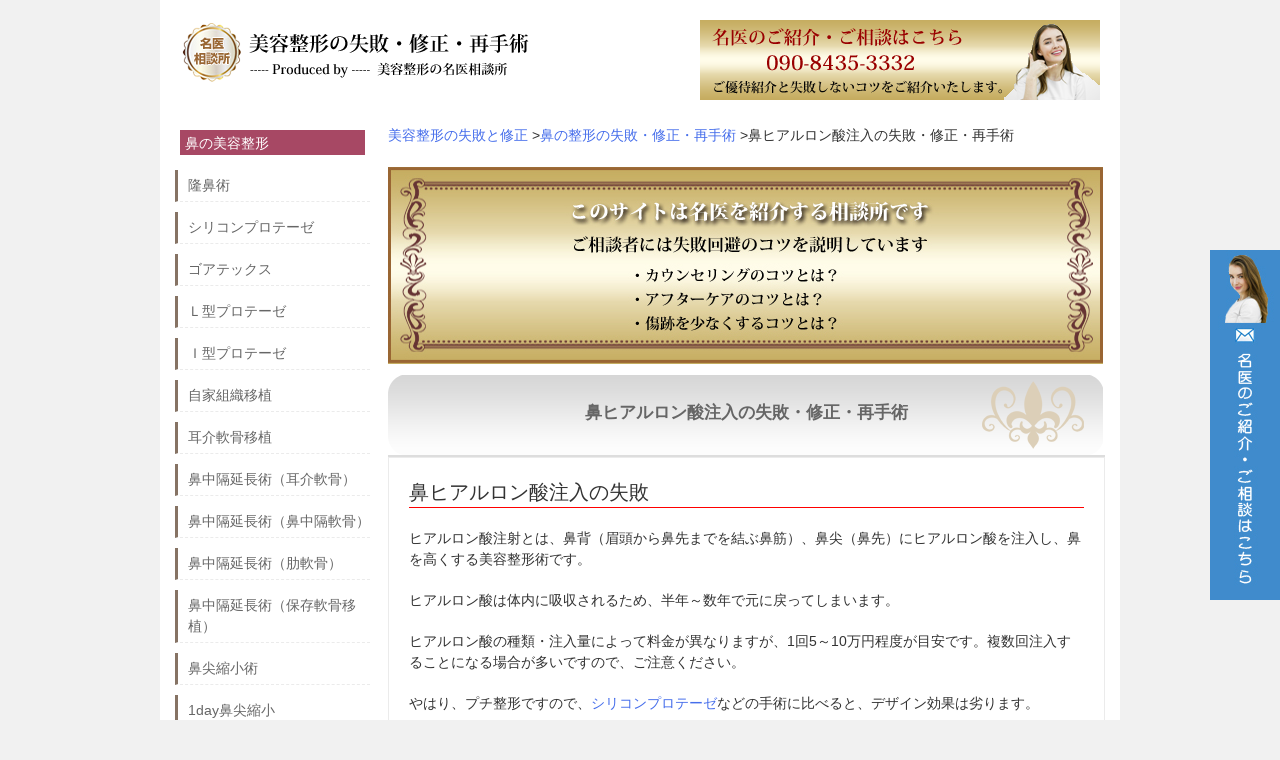

--- FILE ---
content_type: text/html; charset=UTF-8
request_url: https://seikeishuusei.com/hana/hiaruronsan/
body_size: 36380
content:

<!DOCTYPE html>
<html lang="ja">
<head>

<meta name="google-site-verification" content="Kbid1RWtvwl8m6JmrgKiTK3S-BDFm9wkMIfzwdWMz9o" />


<meta charset="UTF-8">
<meta name="viewport" content="width=device-width, user-scalable=yes, maximum-scale=1.0, minimum-scale=1.0">

<title>鼻ヒアルロン酸注入の失敗・修正・再手術 | 失敗しないための美容整形の名医相談所～失敗と修正</title>
<!--<link rel="profile" href="https://gmpg.org/xfn/11">-->
<!--<link rel="stylesheet" type="text/css" media="all" href="https://seikeishuusei.com/wp-content/themes/tpl_001_rwd/style.css">-->
<link rel="stylesheet" type="text/css" media="only screen and (max-device-width:600px)" href="https://seikeishuusei.com/wp-content/themes/tpl_001_rwd/style-2.css">
<link rel="stylesheet" type="text/css" media="only screen and (min-device-width:601px)" href="https://seikeishuusei.com/wp-content/themes/tpl_001_rwd/style.css">
<link rel="pingback" href="https://seikeishuusei.com/xmlrpc.php">
<!--[if lt IE 9]>
<script src="https://seikeishuusei.com/wp-content/themes/tpl_001_rwd/js/html5.js"></script>
<script src="https://seikeishuusei.com/wp-content/themes/tpl_001_rwd/js/css3-mediaqueries.js"></script>
<![endif]-->

<!-- All in One SEO Pack 2.3.11.4 by Michael Torbert of Semper Fi Web Design[-1,-1] -->
<meta name="description"  content="鼻ヒアルロン酸注入において有名な先生・人気の病院を選んでも、美容整形は失敗する事があります。鼻ヒアルロン酸注入に失敗してしまった際の修正・再手術についてアドバイスしております。" />

<meta name="keywords"  content="鼻ヒアルロン酸注入,美容整形,失敗,修正,再手術,有名,人気,先生,病院" />

<link rel="canonical" href="https://seikeishuusei.com/hana/hiaruronsan/" />
			<script>
			(function(i,s,o,g,r,a,m){i['GoogleAnalyticsObject']=r;i[r]=i[r]||function(){
			(i[r].q=i[r].q||[]).push(arguments)},i[r].l=1*new Date();a=s.createElement(o),
			m=s.getElementsByTagName(o)[0];a.async=1;a.src=g;m.parentNode.insertBefore(a,m)
			})(window,document,'script','//www.google-analytics.com/analytics.js','ga');

			ga('create', 'UA-71644524-1', 'auto');
			
			ga('send', 'pageview');
			</script>
<!-- /all in one seo pack -->
<link rel='dns-prefetch' href='//www.googletagmanager.com' />
<link rel='dns-prefetch' href='//s.w.org' />
<link rel="alternate" type="application/rss+xml" title="失敗しないための美容整形の名医相談所～失敗と修正 &raquo; 鼻ヒアルロン酸注入の失敗・修正・再手術 のコメントのフィード" href="https://seikeishuusei.com/hana/hiaruronsan/feed/" />
		<script type="text/javascript">
			window._wpemojiSettings = {"baseUrl":"https:\/\/s.w.org\/images\/core\/emoji\/12.0.0-1\/72x72\/","ext":".png","svgUrl":"https:\/\/s.w.org\/images\/core\/emoji\/12.0.0-1\/svg\/","svgExt":".svg","source":{"concatemoji":"https:\/\/seikeishuusei.com\/wp-includes\/js\/wp-emoji-release.min.js?ver=5.2.21"}};
			!function(e,a,t){var n,r,o,i=a.createElement("canvas"),p=i.getContext&&i.getContext("2d");function s(e,t){var a=String.fromCharCode;p.clearRect(0,0,i.width,i.height),p.fillText(a.apply(this,e),0,0);e=i.toDataURL();return p.clearRect(0,0,i.width,i.height),p.fillText(a.apply(this,t),0,0),e===i.toDataURL()}function c(e){var t=a.createElement("script");t.src=e,t.defer=t.type="text/javascript",a.getElementsByTagName("head")[0].appendChild(t)}for(o=Array("flag","emoji"),t.supports={everything:!0,everythingExceptFlag:!0},r=0;r<o.length;r++)t.supports[o[r]]=function(e){if(!p||!p.fillText)return!1;switch(p.textBaseline="top",p.font="600 32px Arial",e){case"flag":return s([55356,56826,55356,56819],[55356,56826,8203,55356,56819])?!1:!s([55356,57332,56128,56423,56128,56418,56128,56421,56128,56430,56128,56423,56128,56447],[55356,57332,8203,56128,56423,8203,56128,56418,8203,56128,56421,8203,56128,56430,8203,56128,56423,8203,56128,56447]);case"emoji":return!s([55357,56424,55356,57342,8205,55358,56605,8205,55357,56424,55356,57340],[55357,56424,55356,57342,8203,55358,56605,8203,55357,56424,55356,57340])}return!1}(o[r]),t.supports.everything=t.supports.everything&&t.supports[o[r]],"flag"!==o[r]&&(t.supports.everythingExceptFlag=t.supports.everythingExceptFlag&&t.supports[o[r]]);t.supports.everythingExceptFlag=t.supports.everythingExceptFlag&&!t.supports.flag,t.DOMReady=!1,t.readyCallback=function(){t.DOMReady=!0},t.supports.everything||(n=function(){t.readyCallback()},a.addEventListener?(a.addEventListener("DOMContentLoaded",n,!1),e.addEventListener("load",n,!1)):(e.attachEvent("onload",n),a.attachEvent("onreadystatechange",function(){"complete"===a.readyState&&t.readyCallback()})),(n=t.source||{}).concatemoji?c(n.concatemoji):n.wpemoji&&n.twemoji&&(c(n.twemoji),c(n.wpemoji)))}(window,document,window._wpemojiSettings);
		</script>
		<style type="text/css">
img.wp-smiley,
img.emoji {
	display: inline !important;
	border: none !important;
	box-shadow: none !important;
	height: 1em !important;
	width: 1em !important;
	margin: 0 .07em !important;
	vertical-align: -0.1em !important;
	background: none !important;
	padding: 0 !important;
}
</style>
	<link rel='stylesheet' id='wp-block-library-css'  href='https://seikeishuusei.com/wp-includes/css/dist/block-library/style.min.css?ver=5.2.21' type='text/css' media='all' />
<link rel='stylesheet' id='contact-form-7-css'  href='https://seikeishuusei.com/wp-content/plugins/contact-form-7/includes/css/styles.css?ver=5.0.1' type='text/css' media='all' />
<link rel='stylesheet' id='ts_fab_css-css'  href='https://seikeishuusei.com/wp-content/plugins/fancier-author-box/css/ts-fab.min.css?ver=1.4' type='text/css' media='all' />
<script type='text/javascript' src='https://seikeishuusei.com/wp-includes/js/jquery/jquery.js?ver=1.12.4-wp'></script>
<script type='text/javascript' src='https://seikeishuusei.com/wp-includes/js/jquery/jquery-migrate.min.js?ver=1.4.1'></script>
<script type='text/javascript' src='https://seikeishuusei.com/wp-content/plugins/fancier-author-box/js/ts-fab.min.js?ver=1.4'></script>

<!-- Google アナリティクス スニペット (Site Kit が追加) -->
<script type='text/javascript' src='https://www.googletagmanager.com/gtag/js?id=G-H7XQTD4RN8' async></script>
<script type='text/javascript'>
window.dataLayer = window.dataLayer || [];function gtag(){dataLayer.push(arguments);}
gtag("js", new Date());
gtag("set", "developer_id.dZTNiMT", true);
gtag("config", "G-H7XQTD4RN8");
</script>

<!-- (ここまで) Google アナリティクス スニペット (Site Kit が追加) -->
<link rel='https://api.w.org/' href='https://seikeishuusei.com/wp-json/' />
<link rel="EditURI" type="application/rsd+xml" title="RSD" href="https://seikeishuusei.com/xmlrpc.php?rsd" />
<link rel="wlwmanifest" type="application/wlwmanifest+xml" href="https://seikeishuusei.com/wp-includes/wlwmanifest.xml" /> 
<link rel='shortlink' href='https://seikeishuusei.com/?p=253' />
<link rel="alternate" type="application/json+oembed" href="https://seikeishuusei.com/wp-json/oembed/1.0/embed?url=https%3A%2F%2Fseikeishuusei.com%2Fhana%2Fhiaruronsan%2F" />
<link rel="alternate" type="text/xml+oembed" href="https://seikeishuusei.com/wp-json/oembed/1.0/embed?url=https%3A%2F%2Fseikeishuusei.com%2Fhana%2Fhiaruronsan%2F&#038;format=xml" />
<!-- Favicon Rotator -->
<link rel="shortcut icon" href="https://seikeishuusei.com/wp-content/uploads/2015/08/favicon.ico" />
<!-- End Favicon Rotator -->
<meta name="generator" content="Site Kit by Google 1.98.0" /><script type="text/javascript" src="https://seikeishuusei.com/wp-content/plugins/si-captcha-for-wordpress/captcha/si_captcha.js?ver=1768777540"></script>
<!-- begin SI CAPTCHA Anti-Spam - login/register form style -->
<style type="text/css">
.si_captcha_small { width:175px; height:45px; padding-top:10px; padding-bottom:10px; }
.si_captcha_large { width:250px; height:60px; padding-top:10px; padding-bottom:10px; }
img#si_image_com { border-style:none; margin:0; padding-right:5px; float:left; }
img#si_image_reg { border-style:none; margin:0; padding-right:5px; float:left; }
img#si_image_log { border-style:none; margin:0; padding-right:5px; float:left; }
img#si_image_side_login { border-style:none; margin:0; padding-right:5px; float:left; }
img#si_image_checkout { border-style:none; margin:0; padding-right:5px; float:left; }
.si_captcha_refresh { border-style:none; margin:0; vertical-align:bottom; }
div#si_captcha_input { display:block; padding-top:15px; padding-bottom:5px; }
label#si_captcha_code_label { margin:0; }
input#si_captcha_code_input { width:65px; }
p#si_captcha_code { clear: left; padding-top:10px; }
</style>
<!-- end SI CAPTCHA Anti-Spam - login/register form style -->
<link rel="icon" href="https://seikeishuusei.com/wp-content/uploads/2018/08/logo-meii.png" sizes="32x32" />
<link rel="icon" href="https://seikeishuusei.com/wp-content/uploads/2018/08/logo-meii.png" sizes="192x192" />
<link rel="apple-touch-icon-precomposed" href="https://seikeishuusei.com/wp-content/uploads/2018/08/logo-meii.png" />
<meta name="msapplication-TileImage" content="https://seikeishuusei.com/wp-content/uploads/2018/08/logo-meii.png" />
<script src="https://seikeishuusei.com/wp-content/themes/tpl_001_rwd/js/jquery1.4.4.min.js"></script>
<script src="https://seikeishuusei.com/wp-content/themes/tpl_001_rwd/js/script.js"></script>
</head>
<body>
<div id="wrapper">
<header id="header" role="banner">
<div class="logo2"><a href="https://seikeishuusei.com"><img src="https://seikeishuusei.com/wp-content/uploads/2015/07/logo.png" alt="美容整形の効果と修正" class="headerlogo" /></a></div>
    <div class="info">
<a href="https://seikeishuusei.com/contact"><img src="https://seikeishuusei.com/wp-content/uploads/2015/07/logo2.png" alt="美容整形の修正・名医" width="400" height="80" class="linkbtn"/></a>
    	    	    </div>
	</header>

<div class="screensize">
<div id="link-right"><a href="https://seikeishuusei.com/contact" /><img src="https://seikeishuusei.com/wp-content/themes/tpl_001_rwd/images/link-right.jpg" alt="美容整形の修正の名医" width="70" height="350" /></a></div>
</div>

<div class="screensize2">
<div id="link-bottom"><a href="mailto:mail@ba-consulting.org"><img src="https://seikeishuusei.com/wp-content/themes/tpl_001_rwd/images/bottom-mail.png" alt="美容整形の失敗と効果" class="bottomlink" /></a><a href="https://seikeishuusei.com/contact" /><img src="https://seikeishuusei.com/wp-content/themes/tpl_001_rwd/images/bottom-form.png" alt="美容整形の修正と名医" class="bottomlink" /></a></div>
</div>
  
<!-- コンテンツ -->
<section id="main">

<div class="breadcrumbs">
    <!-- Breadcrumb NavXT 5.1.1 -->
<span itemscope="itemscope" itemtype="http://data-vocabulary.org/Breadcrumb"><a title="失敗しないための美容整形の名医相談所～失敗と修正" href="https://seikeishuusei.com" itemprop="url"><span itemprop="title">美容整形の失敗と修正</span></a> &gt;</span><span itemscope="itemscope" itemtype="http://data-vocabulary.org/Breadcrumb"><a title="鼻の整形の失敗・修正・再手術" href="https://seikeishuusei.com/hana/" itemprop="url"><span itemprop="title">鼻の整形の失敗・修正・再手術</span></a> &gt;</span><span itemscope="itemscope" itemtype="http://data-vocabulary.org/Breadcrumb"><span itemprop="title"><h1>鼻ヒアルロン酸注入の失敗・修正・再手術</h1></span></span> </div>
<br />


<div class="screensize"><img src="https://seikeishuusei.com/wp-content/uploads/2015/07/pagebanner.jpg" alt="修正の名医と整形失敗と効果"  class="imgsize100" /></div>
<div class="screensize2"><img src="https://seikeishuusei.com/wp-content/uploads/2015/07/pagebanner-sp.jpg" alt="修正の名医と整形失敗と効果"  class="imgsize100" /></div>

		<section id="post-253" class="content">

    <h2>鼻ヒアルロン酸注入の失敗・修正・再手術</h2>     
    <article class="post">
			<h3>鼻ヒアルロン酸注入の失敗</h3>
<p>ヒアルロン酸注射とは、鼻背（眉頭から鼻先までを結ぶ鼻筋）、鼻尖（鼻先）にヒアルロン酸を注入し、鼻を高くする美容整形術です。</p>
<p>ヒアルロン酸は体内に吸収されるため、半年～数年で元に戻ってしまいます。</p>
<p>ヒアルロン酸の種類・注入量によって料金が異なりますが、1回5～10万円程度が目安です。複数回注入することになる場合が多いですので、ご注意ください。</p>
<p>やはり、プチ整形ですので、<a href="https://seikeishuusei.com/hana/sirikonpurote-ze/">シリコンプロテーゼ</a>などの手術に比べると、デザイン効果は劣ります。</p>
<p>プチ整形ですが、安易に考えてはいけません。<br />
クリニックにより使用するヒアルロン酸の種類も異なります。安価で粗悪な注入剤や、1本の注入剤を使い回したり薄めたりして使用する医院もあると聞きます。</p>
<p>代表的な失敗例としては、効果がない、凸凹になってしまった、希望とは違う部分が膨らんでしまった、大量注入で鼻が壊死というなどの失敗です。失敗確率を分析いたしましたのでグラフをご覧ください。</p>
<p><a href="https://seikeishuusei.com/wp-content/uploads/2015/07/hiaruronsansippai.jpg"><img class="aligncenter size-full wp-image-5734" src="https://seikeishuusei.com/wp-content/uploads/2015/07/hiaruronsansippai.jpg" alt="鼻ヒアルロン酸注入の失敗・修正・再手術" width="642" height="514" srcset="https://seikeishuusei.com/wp-content/uploads/2015/07/hiaruronsansippai.jpg 642w, https://seikeishuusei.com/wp-content/uploads/2015/07/hiaruronsansippai-300x240.jpg 300w, https://seikeishuusei.com/wp-content/uploads/2015/07/hiaruronsansippai-141x113.jpg 141w" sizes="(max-width: 642px) 100vw, 642px" /></a></p>
<p>例えば、美容外科の中にはカウンセリングも5分で終了し、手術後のアフターケアもしない病院があります。<br />
そういった病院では、術後のトラブルが多く報告されており、当相談所にも修正したいと言ったご相談が寄せられております。</p>
<p>ですので、ヒアルロン酸の失敗を回避するためには、技術が高い病院・先生を選択しなければなりません。</p>
<p>ヒアルロン酸の手術は人気の治療方法です。このサイトではこれらの治療において起こり得るトラブル・リスク・デメリット・後遺症を解説し、名医をご紹介致しております。</p>
<h3>鼻ヒアルロン酸注入の口コミ・体験談・評判</h3>
<p><a href="https://seikeishuusei.com/wp-content/uploads/2015/07/hiaruronsanhana-e1467625897889.jpg"><img class="aligncenter wp-image-4774" src="https://seikeishuusei.com/wp-content/uploads/2015/07/hiaruronsanhana-e1467625897889.jpg" alt="ヒアルロン酸の失敗・修正・再手術" width="768" height="366" srcset="https://seikeishuusei.com/wp-content/uploads/2015/07/hiaruronsanhana-e1467625897889.jpg 1000w, https://seikeishuusei.com/wp-content/uploads/2015/07/hiaruronsanhana-e1467625897889-300x143.jpg 300w, https://seikeishuusei.com/wp-content/uploads/2015/07/hiaruronsanhana-e1467625897889-768x366.jpg 768w, https://seikeishuusei.com/wp-content/uploads/2015/07/hiaruronsanhana-e1467625897889-237x113.jpg 237w" sizes="(max-width: 768px) 100vw, 768px" /></a></p>
<h4>鼻ヒアルロン酸注入の口コミ</h4>
<p>ヒアルロン酸は2度ほどやったのですが、すぐになくなってしまいI型プロテーゼの手術を考えています。</p>
<h3>鼻ヒアルロン酸注入の症例写真・モニター</h3>
<p><a href="https://www.shinagawa.com/taiken/images/img_hy_27.png" rel="noopener" target="_blank">症例画像</a></p>
<h3>鼻ヒアルロン酸注入の修正・再手術</h3>
<p>ヒアルロン酸を失敗してしまった場合の美容整形は、再施術等が考えられます。</p>
<p>ヒアルロン酸注入に失敗した場合、すぐにヒアルロン酸を除去したい場合は、「ヒアルロニダーゼ」という分解する注射があります。<br />
しかし長期効果をうたったヒアルロン酸の場合、余計な成分が邪魔をして思いどおりに無くすことができない場合もあります。</p>
<p>既に失敗してしまった方は、まず修正が出来るかどうかをまずは判断しなければなりませんので、技術の高い先生・病院でのセカンドオピニオンをお薦め致しております。<br />
修正を避けるためにも技術が高い先生・病院を選ばなければなりません。</p>
<p>というのも、内部組織が崩れてしまうと修正・再手術を難しくなるためで、失敗しない先生・病院を選択して頂く事が大切です。</p>
<h3>鼻ヒアルロン酸注入の上手い医師・医者</h3>
<p>ヒアルロン酸にも種類が多くあります。粒子の硬さは使用するヒアルロン酸の材料により異なりますのと、注入する技術が重要です。<br />
しこりやでこぼこにならないような医師選びが必要です。</p>
<h3>鼻ヒアルロン酸注入のお薦めの先生・病院のランキング</h3>
<p>ヒアルロン酸を成功させるためには、修正・再手術に限らず技術が高い先生・病院を選択しなければなりません。</p>
<p>例えば鼻を高くする整形ひとつとっても、普通のＩ型プロテーゼではダメ（Ｌ型は論外）、プルアウト固定、ドレーンの留置、拘縮ＦＲＥEの素材が出来る名医を選択しなければ手術のクオリティは下がりますので注意が必要です。</p>
<p>ご相談窓口でお薦めの先生・病院をご紹介いたしておりますので、お気軽にご連絡ください。</p>
<p><center><a href="https://seikeishuusei.com/contact/" target="_blank"><img class="alignnone" src="https://seikeishuusei.com/wp-content/uploads/2015/07/seikeisoudan.jpg" alt="美容整形の失敗・修正と効果" width="444" height="360" /></a></center></p>
<h3>鼻ヒアルロン酸注入のトラブル・後遺症</h3>
<p>鼻の美容整形には失敗・トラブル・リスク・デメリット・後遺症がございます。</p>
<div class="main-box-long">ドレーンを使用しないことによる感染/鼻先のアップノーズ/拘縮/プルアウト固定をしないことによる鼻筋のずれ/鼻先の曲がり/鼻筋が浮き出てくる/軟骨採取部の傷跡/モアイ像の様になってしまう/軟骨の吸収/プロテーゼが飛び出す/プロテーゼがブラックライトで光る/延長しすぎる/鼻先が長い/団子鼻/polly-beak変形/麻痺/鼻柱が短い</div>
<h3>鼻ヒアルロン酸注入の効果・メリット</h3>
<p>ヒアルロン酸のメリットは鼻を高くしたり鼻先を整えたりなどオーダーに応じて綺麗な鼻にする効果です。</p>
<p>美容整形の手術が成功した際の効果・メリットは大きく、一生を左右する財産となります。</p>
<p>なので適切な医師選びが大切なのです。</p>
<h3>鼻ヒアルロン酸注入のリスク・デメリット</h3>
<p>ヒアルロン酸にはリスク・デメリットがつきものです。</p>
<p>それを説明しない医師が多いので手術後にクレームが起こってしまいます。</p>
<p>このサイトを通してリスク・デメリットを知り、失敗・修正のない医師選びをしてください。</p>
<h3>鼻ヒアルロン酸注入のダウンタイム・アフターケア・メンテナンス</h3>
<p>ヒアルロン酸にはアフターケア・メンテナンスがつきものです。</p>
<p>特に、鼻の手術は入れ替えや抜去のご相談が多いので、アフターケアとメンテナンスは病院の本当の対応がわかる部分です。</p>
<p>当相談所では、評判の良い病院を優先的にご紹介いたしております。</p>
<h3>鼻ヒアルロン酸注入の溶解注射・溶かす</h3>
<p>ヒアルロン酸では鼻筋や鼻先を高くする手術が多く行われておりますが、それらの手術の修正として溶解注射・溶かすあります。</p>
<p>リスクを回避するためにも溶解注射や溶かす際には、ヒアルロニダーゼによる溶解注射で溶かす必要があります。<br />
ただし、ヒアルロン酸注射の中には溶解注射がないものもありますので注意してください。</p>
<p>当相談所では、修正のできる名医・専門の病院をお薦めしております。</p>
<h3>鼻ヒアルロン酸注入の料金・値段・費用・相場</h3>
<p>ヒアルロン酸の料金・値段・費用・相場は技術力により変わってきます。</p>
<p>プチ整形の場合には数万円～10万円程度、本格的な美容整形の場合には高い料金になることもあります。</p>
<p>名医の条件をすべて満たすような認定医を選択しますと、料金が上がってくる傾向があります。</p>
<p>当相談所では、予算に応じた名医のご紹介をいたしております。</p>
<h3>鼻ヒアルロン酸注入の名医・医師選びとカウンセリング</h3>
<p>今回ご紹介したようなヒアルロン酸の失敗や修正を避けるためには名医を選ばなければなりません。</p>
<p>ヒアルロン酸の名医を相談したい方はお気軽にお問い合わせください。</p>
<p>全国の病院の中から手術別に最適な名医をリストアップいたします。</p>
<p><center><a href="https://seikeishuusei.com/contact/" target="_blank"><img class="alignnone" src="https://seikeishuusei.com/wp-content/uploads/2015/07/seikeisoudan.jpg" alt="美容整形の失敗・修正と効果" width="444" height="360" /></a></center></p>
<div id="ts-fab-below" class="ts-fab-wrapper"><span class="screen-reader-text">The following two tabs change content below.</span><ul class="ts-fab-list"><li class="ts-fab-bio-link"><a href="#ts-fab-bio-below">この記事の監修者</a></li><li class="ts-fab-latest-posts-link"><a href="#ts-fab-latest-posts-below">最新の記事</a></li></ul><div class="ts-fab-tabs">
	<div class="ts-fab-tab" id="ts-fab-bio-below">
		<div class="ts-fab-avatar"><img src="https://secure.gravatar.com/avatar/2c2c468d80b174e9cd264b403e0b6bd3?s=80&#038;d=identicon&#038;r=g" width="80" height="80" alt="" class="avatar avatar-80 wp-user-avatar wp-user-avatar-80 photo avatar-default" /><div class="ts-fab-social-links"></div>
		</div>
		
		<div class="ts-fab-text">
			<div class="ts-fab-header"><span><a href="https://seikeishuusei.com/" rel="nofollow">失敗・修正回避の駆け込み相談所</a></span></div><!-- /.ts-fab-header -->
			<div class="ts-fab-content">美容整形の失敗と修正は大変多く、名医を選ばなければ後悔につながります。当相談所では、失敗の原因を徹底分析し、修正の駆け込み相談所として名医をご紹介しております。緊急の場合でも、返答は早急にいたします。</div>
		</div>
	</div>
	<div class="ts-fab-tab" id="ts-fab-latest-posts-below">
		<div class="ts-fab-avatar"><img src="https://secure.gravatar.com/avatar/2c2c468d80b174e9cd264b403e0b6bd3?s=80&#038;d=identicon&#038;r=g" width="80" height="80" alt="" class="avatar avatar-80 wp-user-avatar wp-user-avatar-80 photo avatar-default" /><div class="ts-fab-social-links"></div>
		</div>
		<div class="ts-fab-text">
			<div class="ts-fab-header">
				<span>最新記事 by 失敗・修正回避の駆け込み相談所 <span class="latest-see-all">(<a href="https://seikeishuusei.com/author/ba-consulting/" rel="nofollow">全て見る</a>)</span></span>
			</div>
			<ul class="ts-fab-latest">
				<li>
					<a href="https://seikeishuusei.com/erakezuri/erakezurinomeritto/">エラ削りのメリット</a><span> - 2016年1月5日</span> 
				</li>
				<li>
					<a href="https://seikeishuusei.com/erakezuri/erakezurinoshuusei/">エラ削りの修正</a><span> - 2016年1月5日</span> 
				</li>
				<li>
					<a href="https://seikeishuusei.com/erakezuri/erakezurinoshippai/">エラ削りの失敗</a><span> - 2016年1月5日</span> 
				</li>
		</ul></div>
	</div>
		</div>
	</div>


<!-- You can start editing here. -->


			<!-- If comments are open, but there are no comments. -->

	
	<div id="respond" class="comment-respond">
		<h3 id="reply-title" class="comment-reply-title">コメントを残す <small><a rel="nofollow" id="cancel-comment-reply-link" href="/hana/hiaruronsan/#respond" style="display:none;">コメントをキャンセル</a></small></h3><p class="must-log-in">コメントを投稿するには<a href="https://seikeishuusei.com/wp-login.php?redirect_to=https%3A%2F%2Fseikeishuusei.com%2Fhana%2Fhiaruronsan%2F">ログイン</a>してください。</p>	</div><!-- #respond -->
	     
  	</article>
  </section>
	  </section>
<!-- / コンテンツ -->
<aside id="sidebar">
<div class="box1">

<h4>鼻の美容整形</h4>
<ul>
			<li><a href="https://seikeishuusei.com/hana/ryubijyutsu/">隆鼻術</a></li>
			<li><a href="https://seikeishuusei.com/hana/sirikonpurote-ze/">シリコンプロテーゼ</a></li>
			<li><a href="https://seikeishuusei.com/hana/goatekkusu/">ゴアテックス</a></li>
			<li><a href="https://seikeishuusei.com/hana/lgatapurote-ze/">Ｌ型プロテーゼ</a></li>
			<li><a href="https://seikeishuusei.com/hana/igatapurpte-ze/">Ｉ型プロテーゼ</a></li>
			<li><a href="https://seikeishuusei.com/hana/jikasosikiisyoku/">自家組織移植</a></li>
			<li><a href="https://seikeishuusei.com/hana/jikainankotuisyoku/">耳介軟骨移植</a></li>
			<li><a href="https://seikeishuusei.com/hana/bicyukakuencyoujyutujikainankotu/">鼻中隔延長術（耳介軟骨）</a></li>
			<li><a href="https://seikeishuusei.com/hana/bicyuukakuencyoujyutubicyukakunankotu/">鼻中隔延長術（鼻中隔軟骨）</a></li>
			<li><a href="https://seikeishuusei.com/hana/bicyukakuencyoujyuturokunankotu/">鼻中隔延長術（肋軟骨）</a></li>
			<li><a href="https://seikeishuusei.com/hana/bicyukakuencyoujyutuhozonnankotuisyoku/">鼻中隔延長術（保存軟骨移植）</a></li>
			<li><a href="https://seikeishuusei.com/hana/bisensyukusyoujyutu/">鼻尖縮小術</a></li>
			<li><a href="https://seikeishuusei.com/hana/1daybisensyukusyou/">1day鼻尖縮小</a></li>
			<li><a href="https://seikeishuusei.com/hana/biyokusyukusyoujyutu/">鼻翼縮小術</a></li>
			<li><a href="https://seikeishuusei.com/hana/1daybiyokusyukusyou/">1day鼻翼（小鼻）縮小</a></li>
			<li><a href="https://seikeishuusei.com/hana/kiranaibisensyukusyou/">切らない鼻尖縮小</a></li>
			<li><a href="https://seikeishuusei.com/hana/mikenpurote-ze/">眉間プロテーゼ</a></li>
			<li><a href="https://seikeishuusei.com/hana/seibijyutu/">整鼻術</a></li>
			<li><a href="https://seikeishuusei.com/hana/bikotuhonekiri/">鼻骨骨切り</a></li>
			<li><a href="https://seikeishuusei.com/hana/wasibanasyusei/">わし鼻修正</a></li>
			<li><a href="https://seikeishuusei.com/hana/dangobana/">団子鼻</a></li>
			<li><a href="https://seikeishuusei.com/hana/hiaruronsan/">ヒアルロン酸</a></li>
			<li><a href="https://seikeishuusei.com/hana/rediesse/">レディエッセ</a></li>
			<li><a href="https://seikeishuusei.com/hana/jincyutansyuku/">人中短縮（鼻下短縮）</a></li>
			<li><a href="https://seikeishuusei.com/hana/bikonbuvrain/">鼻根部Ｖライン形成</a></li>
			<li><a href="https://seikeishuusei.com/hana/biyokukibupurote-ze/">鼻翼基部プロテーゼ</a></li>
			<li><a href="https://seikeishuusei.com/hana/bikotuhabayose/">鼻骨幅寄せ</a></li>
			<li><a href="https://seikeishuusei.com/hana/endopurasuto/">エンドプラスト</a></li>
			<li><a href="https://seikeishuusei.com/hana/akuamido/">アクアミド</a></li>
			<li><a href="https://seikeishuusei.com/hana/bisenturiagejyutu/">鼻尖吊り上げ術</a></li>
			<li><a href="https://seikeishuusei.com/hana/bisenturisagejyutu/">鼻尖吊り下げ術</a></li>
			<li><a href="https://seikeishuusei.com/hana/bikouenkeisei/">鼻孔縁形成</a></li>
			<li><a href="https://seikeishuusei.com/hana/bicyuukenjyoujyutu/">鼻柱挙上術</a></li>
			<li><a href="https://seikeishuusei.com/hana/bicyuukakoujyutu/">鼻柱下降術</a></li>
			<li><a href="https://seikeishuusei.com/hana/bicyukakuencyouprc/">鼻中隔延長ＰＲＣ法</a></li>
			<li><a href="https://seikeishuusei.com/hana/besutorinopurasuthi/">ベストリノプラスティー</a></li>
			<li><a href="https://seikeishuusei.com/hana/furekkusuno-zu/">フレックスノーズ</a></li>
			<li><a href="https://seikeishuusei.com/hana/bisenkeiseijyutu/">鼻尖形成術</a></li>
			<li><a href="https://seikeishuusei.com/hana/cyoukijizokugatahiaruronsan/">長期持続型ヒアルロン酸（エランセ）</a></li>
			<li><a href="https://seikeishuusei.com/hana/kobanashukushoujyutsu/">小鼻縮小術</a></li>
			<li><a href="https://seikeishuusei.com/hana/bicyukakuencyoujyutu/">鼻中隔延長術</a></li>
			<li><a href="https://seikeishuusei.com/hana/bikouenkyojyoujyutsu/">鼻孔縁挙上術</a></li>
			<li><a href="https://seikeishuusei.com/hana/bikouenkakoujyutsu/">鼻孔縁下降術</a></li>
</ul>

<h4>美容整形の治療・手術</h4>
<ul>
<li><a href="https://seikeishuusei.com/me/">目の整形</a></li>
<li><a href="https://seikeishuusei.com/hana">鼻の整形</a></li>
<li><a href="https://seikeishuusei.com/rinkaku">輪郭の整形</a></li>
<li><a href="https://seikeishuusei.com/shiboukyuuin">脂肪吸引・痩身の整形</a></li>
<li><a href="https://seikeishuusei.com/basuto">豊胸・バストの整形</a></li>
<li><a href="https://seikeishuusei.com/wakagaeri">フェイスリフト・若返りの整形</a></li>
<li><a href="https://seikeishuusei.com/kuchi">口の整形</a></li>
<li><a href="https://seikeishuusei.com/puchiseikei">注入のプチ整形</a></li>
<li><a href="https://seikeishuusei.com/hifuka">皮膚科・レーザーのプチ整形</a></li>
<li><a href="https://seikeishuusei.com/ke">脱毛・植毛の治療</a></li>
<li><a href="https://seikeishuusei.com/waki">多汗症・わきがの整形</a></li>
<li><a href="https://seikeishuusei.com/tatwu">タトゥー・刺青除去</a></li>
<li><a href="https://seikeishuusei.com/seiki">性器の整形</a></li>
<li><a href="https://seikeishuusei.com/shinbishika">審美歯科の治療</a></li>
<li><a href="https://seikeishuusei.com/sonota">特殊な整形・麻酔の種類</a></li>
</ul>

</div>

</aside>
	<!-- フッター -->
	<footer id="footer">
<div id="foot-inside">

<p>美容整形には失敗がある？</p>
<div class="clinicname">

当相談所では様々な失敗例に関するデータを集計しております。特にご相談が多い内容としては、目の整形では、<a href="https://seikeishuusei.com/me/zensekkai/">全切開</a>、<a href="https://seikeishuusei.com/me/megasirasekkaihou/">目頭切開</a>、<a href="https://seikeishuusei.com/me/mejirisekkai/">目じり切開</a>、<a href="https://seikeishuusei.com/me/guramarasurainkeisei/">グラマラスライン形成</a>など。鼻の整形では、<a href="https://seikeishuusei.com/hana/igatapurpte-ze/">Ｉ型プロテーゼ</a>、<a href="https://seikeishuusei.com/hana/lgatapurote-ze/">Ｌ型プロテーゼ</a>、<a href="https://seikeishuusei.com/hana/bicyukakuencyoujyutujikainankotu/">鼻中隔延長術</a>、<a href="https://seikeishuusei.com/hana/bisensyukusyoujyutu/">鼻尖縮小術</a>、<a href="https://seikeishuusei.com/hana/biyokusyukusyoujyutu/">鼻翼縮小術</a>など。輪郭の整形では、<a href="https://seikeishuusei.com/rinkaku/erakezuri/">エラ削り</a>、<a href="https://seikeishuusei.com/rinkaku/hohobonekezuri/">頬骨削り</a>、<a href="https://seikeishuusei.com/rinkaku/agokezuri/">顎削り</a>など。

また、ボディの整形では、<a href="https://seikeishuusei.com/basuto/kondennsuricchihoukyou/">コンデンスリッチ豊胸</a>、<a href="https://seikeishuusei.com/basuto/pyuagurafuto/">ピュアグラフト豊胸</a>、<a href="https://seikeishuusei.com/basuto/seryu-syonhoukyou/">セリューション豊胸</a>などの脂肪注入での豊胸手術や<a href="https://seikeishuusei.com/basuto/houkyou-baggu/">豊胸バッグ</a>・<a href="https://seikeishuusei.com/basuto/sirikonbagguhoukyou/">豊胸シリコンバッグ</a>などの豊胸手術や、<a href="https://seikeishuusei.com/shiboukyuuin/beiza-ripo/">ベイザーリポ</a>、<a href="https://seikeishuusei.com/shiboukyuuin/beiza-siboukyuin/">ベイザー脂肪吸引</a>、<a href="https://seikeishuusei.com/shiboukyuuin/futomomonoshiboukyuuin/">太ももの脂肪吸引</a>、<a href="https://seikeishuusei.com/shiboukyuuin/onakanoshiboukyuuin/">お腹の脂肪吸引</a>などの痩身整形があります。

若返りも、<a href="https://seikeishuusei.com/wakagaeri/feisurifuto/">フェイスリフト</a>、<a href="https://seikeishuusei.com/wakagaeri/rigamentorifuto/">リガメントリフト</a>、<a href="https://seikeishuusei.com/wakagaeri/smasrifuto/">ＳＭＡＳリフト</a>、<a href="https://seikeishuusei.com/wakagaeri/minirifuto/">ミニリフト</a>が修正の相談として多いです。</div>

<br />

<p>クリニックまとめ</p>
<div class="clinicname">
あ行：ID病院/石田クリニック/池田ゆう子クリニック/池田クリニック/大塚美容形成外科/イセアクリニック東京/ヴェリテクリニック か行：小木曽クリニック/銀座みゆき通り美容外科/ガーデンクリニック/共立美容外科/加藤クリニック麻布/銀座S美容形成外科/慶友形成クリニック さ行：品川スキンクリニック・美容外科/THE CLINIC・ザクリニック/聖心美容クリニック/自由が丘クリニック/しらゆりビューティークリニック/城本クリニック/SOグレースクリニック/酒井形成外科/湘南美容外科 た行：東京美容外科/高須クリニック な行：ノエル銀座クリニック/ナグモクリニック は・ま行：プリモ麻布十番クリニック/フォレストクリニック/真崎クリニック/ やらわ行：リッツ美容外科/ライフクリニック 
</div>

<br />
<p>エリアまとめ</p>
<div class="clinicname">
韓国：北海道(札幌・函館)：岩手：宮城：秋田：山形：福島：茨城：栃木：群馬：埼玉：千葉：東京都：青森：神奈川(横浜)：富山：石川：新潟：福井：山梨：長野：愛知(名古屋)：岐阜：静岡：三重：滋賀：京都：大阪｜兵庫（神戸）：和歌山：鳥取：奈良：島根：岡山：広島：山口：徳島：愛媛：香川：高知：福岡(博多)：佐賀：長崎：大分：熊本：宮崎：鹿児島：沖縄

</div>

<br />
<p>美容整形でなりたい人気の芸能人</p>
<div class="clinicname">
明日花キララ：小悪魔agehaモデル：愛沢えみり：浜崎あゆみ：板野友美：ヴァニラ：アンジェラベイビー(angelababy)：akb48

</div>

<!--/#foot-inside-->

	</footer>
	<!-- / footer -->

	<p id="copyright">Copyright(c) 2026 失敗しないための美容整形の名医相談所～失敗と修正 All Rights Reserved. </p>
</div>

<script type='text/javascript'>
/* <![CDATA[ */
var wpcf7 = {"apiSettings":{"root":"https:\/\/seikeishuusei.com\/wp-json\/contact-form-7\/v1","namespace":"contact-form-7\/v1"},"recaptcha":{"messages":{"empty":"\u3042\u306a\u305f\u304c\u30ed\u30dc\u30c3\u30c8\u3067\u306f\u306a\u3044\u3053\u3068\u3092\u8a3c\u660e\u3057\u3066\u304f\u3060\u3055\u3044\u3002"}}};
/* ]]> */
</script>
<script type='text/javascript' src='https://seikeishuusei.com/wp-content/plugins/contact-form-7/includes/js/scripts.js?ver=5.0.1'></script>
<script type='text/javascript' src='https://seikeishuusei.com/wp-includes/js/wp-embed.min.js?ver=5.2.21'></script>
<!-- un2fjbu0 -->
</body>
</html>

--- FILE ---
content_type: text/css
request_url: https://seikeishuusei.com/wp-content/themes/tpl_001_rwd/style.css
body_size: 22176
content:
@charset "utf-8";
/*
Theme Name: tpl_001_rwd
Theme URI: http://theme.o2gp.com/
Description: tpl_001_rwd
Version: 1.0
Author: o2 Group
Author URI: http://theme.o2gp.com/
Tags: simple

	o2 Group v1.0
	 http://theme.o2gp.com/

	This theme was designed and built by o2 Group,
	whose blog you will find at http://theme.o2gp.com/

	The CSS, XHTML and design is released under GPL:
	http://www.opensource.org/licenses/gpl-license.php

*/

/* =Reset default browser CSS.
Based on work by Eric Meyer:http://meyerweb.com/eric/tools/css/reset/index.html
-------------------------------------------------------------- */
html, body, div, span, applet, object, iframe, h1, h2, h3, h4, h5, h6, p, blockquote, pre, a, abbr, acronym, address, big, cite, code, del, dfn, em, font, ins, kbd, q, s, samp, small, strike, strong, sub, sup, tt, var, dl, dt, dd, ol, ul, li, fieldset, form, label, legend, table, caption, tbody, tfoot, thead, tr, th, td{border:0;font-family:inherit;font-size:100%;font-style:inherit;font-weight:inherit;margin:0;outline:0;padding:0;vertical-align:baseline;}
:focus{outline:0;}

ol, ul{list-style:none;}
table{border-collapse:separate;border-spacing:0;}
caption, th, td{font-weight:normal;text-align:left;}
blockquote:before, blockquote:after,q:before, q:after{content:"";}
blockquote, q{quotes:"" "";}
a img{border:0;}
figure{margin:0}
article, aside, details, figcaption, figure, footer, header, hgroup, menu, nav, section{display:block;}
/* -------------------------------------------------------------- */

body{
color:#333;
font-size:0.89em;
font-family:"ヒラギノ角ゴ Pro W3", "Hiragino Kaku Gothic Pro", "メイリオ", Meiryo, Osaka, "ＭＳ Ｐゴシック", "MS PGothic", sans-serif;
line-height:1.5;
background:#f1f1f1;
-webkit-text-size-adjust:100%;
}


/* リンク設定
------------------------------------------------------------*/
a{color:#466eeb;text-decoration:none;}
a:hover{color:#200c8b;}
a:active, a:focus{outline:0;}


/* フォーム
------------------------------------------------------------*/
input, textarea{
vertical-align:middle;
max-width:90%;
line-height:24px;
height:24px;
padding:1px 5px;
border:1px solid #ccc;
border-radius:3px;
-webkit-border-radius:3px;
-moz-border-radius:3px;
font-size:130%;
color:#555;
}

textarea{
height:auto;
width:90%;
line-height:1.5;
}

/*input[type="submit"],input[type="reset"],input[type="button"]{
padding:3px 10px;
background:#cf6a88;
border:0;
border-radius:3px;
-webkit-border-radius:3px;
-moz-border-radius:3px;
line-height:1.5;
height:auto;
font-size:110%;
color:#fff;
}

input[type="submit"]:hover,input[type="reset"]:hover,input[type="button"]:hover{
background:#a74864;
cursor:pointer;
}
*/

/* 全体
------------------------------------------------------------*/

#wrapper{
margin:0 auto;
padding:0 1%;
width:98%;
position:relative;
background:#fff;
}

.inner{
margin:0 auto;
width:100%;
}

h1{
display:inline; 
}

h2{
clear:both;
font-weight:bold;
font-size:1.2em;
padding:0 10px;
line-height:36px;
color:#666;
background:#666;
text-align: center;
padding-top:25px;
border-bottom: 2px solid #dddddd;
background:url(images/title_bg.png) no-repeat 0 100%;
height:60px;
}

#topmidashi h1.midashi1{
display:block;
clear:both;
font-weight:normal;
font-size:1.2em;
margin:0;
padding:0;
line-height:0px;
color:#000000;
background:#000000;
text-align: left;
padding-top:15px;
padding-left:10px;
margin-bottom:10px;
border-bottom: 0px solid #dddddd;
border-left:20px solid #dccfb8;
background:url() no-repeat 0 100%;
height:18px;
}

#topmidashi h2.midashi2{
clear:both;
font-weight:normal;
font-size:1.2em;
padding:0;
line-height:0px;
color:#000000;
background:#000000;
text-align: left;
padding-top:15px;
padding-left:10px;
border-bottom: 0px solid #dddddd;
border-left:20px solid #dccfb8;
background:url() no-repeat 0 100%;
height:18px;
}

#topmidashi h3.midashi3{
clear:both;
font-weight:normal;
font-size:1.2em;
padding:0;
line-height:0px;
color:#000000;
background:#000000;
text-align: left;
padding-top:15px;
padding-left:10px;
margin-bottom:10px;
border-bottom: 0px solid #dddddd;
border-left:20px solid #dccfb8;
background:url() no-repeat 0 100%;
height:18px;
}


#main h3{
font-size:140%;
border-bottom:1px solid #FF0000;
margin-bottom:20px;
}

#main h4{
background: url(images/h4marker.png) no-repeat 0 0px;
padding-left:35px;
font-size:110%;
margin-bottom:20px;
}


#main .main-box h3{
disply:block;
width:610px;
height: 45px;
background: url(images/main_h4_bc.jpg) no-repeat 0 0px;
color:#000;
font-size: 16px;
padding:16px 0 0 40px;
margin-left:20px;
border-bottom:0px solid #FF0000;
}

.main-box h4{
background: url(images/h4marker.png) no-repeat 0 0px;
padding-left:35px;
font-size:130%;
margin-bottom:20px;
}



/*************
/* ヘッダー
*************/
#header{
height:110px;
}

#header h1{
padding:5px 0 10px 10px;
font-size:12px;
font-weight:normal;
}

/*************
/* ロゴ
*************/
.logo{
float:left;
}

.logo p{float:left;}

.logo img{
width:auto;
float:left;
padding:0 5px 0 10px;
}

.logo span{display:block;}

.logo2{
float:left;
margin-top:20px;
margin-left:10px;
}

/*************
/* 電話番号
*************/
.info{
float:right;
margin-top:20px;
padding-right:20px;
padding-left:20px;
text-align:center;
}

.info .open{font-size:1.1em;}


/*************
/* ロゴ+電話番号
*************/
.logo,.info .tel{
color:#cf6a88;
font-size:24px;
font-weight:bold;
}

.logo span,.info span{
color:#333;
font-size:.6em;
font-weight:normal;
}


/**************************
/* メイン画像（トップページ+サブページ）
**************************/
#mainBanner{
margin:17px auto;
padding:0;
width:100%;
position:relative;
line-height:0;
z-index:0;
}

#mainBanner img{
max-width:100%;
height:auto;
border:4px solid #ebebeb;
}

/*.slogan{
position:absolute;
max-width:100%;
height:auto;
bottom:10px;
left:10px;
padding:5px 10px;
line-height:1.4;
color:#fff;
background-color:rgba(0,0,0,0.4);
}

.slogan h2{
padding-bottom:5px;
font-size:20px;
}
*/

/**************************
/* グリッド
**************************/
.gridWrapper{
clear:both;
padding-bottom:20px;
overflow:hidden;
}

* html .gridWrapper{height:1%;}
	
.grid{
overflow:hidden;
background:#fff;
border:1px solid #ebebeb;
}

.box{
margin:0 5px;
padding:10px;
}

.box img{
max-width:100%;
height:auto;
border:4px solid #ebebeb;
}

.box h3{padding:10px 0 5px;}

.box h3, .box p{text-align:left;}

.box p.readmore{
padding:10px 5px 5px;
text-align:right;
}



/*************
メイン コンテンツ
*************/
section.content article{
padding:20px;
margin-bottom:20px;
border:1px solid #ebebeb;
overflow:hidden;
}

section.toppage article,section.content .archive{border:0;}
section.toppage{margin:0 15px;}


/* アーカイブページ */
section.content .archive{
padding:0;
border-bottom:1px dotted #ccc;
}

section.content p{margin-bottom:5px;}

/*h3.heading{
clear:both;
font-weight:bold;
font-size:1.5em;
padding:0 10px;
line-height:36px;
color:#666;
background:#666;
text-align: center;
padding-top:25px;
border-bottom: 2px solid #dddddd;
background:url(images/title_bg.png) no-repeat 0 100%;
height:60px;
}*/

section.content img{
max-width:90%;
height:auto;
}

.alignleft{
float:left;
clear:left;
margin:3px 10px 10px 0;
}

.alignright{
float:right;
clear:right;
margin:3px 0 10px 10px;
}

.border,ul.list img{border:4px solid #ebebeb;}


/* サイドバー
*************/
#sidebar article{
clear:both;
padding:7px;
margin-bottom:20px;
border:1px solid #ebebeb;
overflow:hidden;
}

#sidebar ul{padding-top:10px;}

#sidebar li{
margin-bottom:10px;
padding-top:5px;
padding-bottom:5px;
/*padding-bottom:10px;*/
list-style:none;
border-bottom:1px dashed #ebebeb;
border-left:3px solid #867364;
padding-left:10px;
}

#sidebar li:last-child{
border:0;
margin-bottom:10px;
border-left:3px solid #867364;
padding-left:10px;
}

#sidebar li a{display:block;}

ul.list li{
clear:both;
margin-bottom:5px;
padding:5px 0;
overflow:hidden;
}

ul.list li{height:1%;}

ul.list li img{
float:left;
margin-right:10px;
}

ul.list li{
font-size:12px;
line-height:1.35;
}

#sidebar a{color:#666;text-decoration:none;}
#sidebar a:hover{color:#a74864;}

#sidebar h3{
color: #fff;
background-color: #a74864;
padding: 3px 0 1px 5px;
margin: 5px; 0 5px 0;
}

#sidebar h4{
color: #fff;
background-color: #a74864;
padding: 3px 0 1px 5px;
margin: 5px; 0 5px 0;
}

#sidebar h5{
color: #fff;
background-color: #000;
padding: 3px 0 1px 5px;
margin: 5px; 0 5px 0;
}

/*************
/* フッター
*************/
#footer{
clear:both;
overflow:hidden;
padding:10px 10px 20px 10px;
background:#e8e8e8;
}

* html #footer{height:1%;}

#footer .grid{
float:left;
padding:10px 0 5px;
margin:0;
background:transparent;
}

#footer #info .logo, #footer #info .info{float:none;}

#footer #info .info{
clear:both;
padding:10px 0 0 15px;
text-align:left;
}

#footer .logo{font-size:18px;}

#footer .info .tel,#footer .info .tel span,#footer #info .open{font-size:12px;}

ul.footnav{
float:right;
width:620px;
padding:10px 0;
}
ul.footnav ul{display:none;}

ul.footnav li{
float:left;
margin-bottom:10px;
padding:0 10px 0 8px;
border-right:1px solid #b6b6b6;
}

#footer a{color:#333;}

#footer a:hover{color:#888;}

#copyright{
clear:both;
padding:5px;
text-align:center;
font-style:normal;
font-size:12px;
color:#fff;
background:#333;
}


/* page navigation
------------------------------------------------------------*/
.pagenav{
clear:both;
width:100%;
height:30px;
margin:5px 0 20px;
}

.prev{float:left}
.next{float:right;}

#pageLinks{
clear:both;
text-align:center;
}


/* タイポグラフィ
*****************************************************/
.dateLabel{
margin:0 0 10px;
text-align:right;
font:italic 1em "Palatino Linotype", "Book Antiqua", Palatino, serif;
}

.post p{padding-bottom:15px;}

.post ul{margin:0 0 10px 10px;}

.post ul li{
margin-bottom:5px;
padding-left:15px;
background:url(images/bullet.png) no-repeat 0 8px;
}

.post ol{margin:0 0 10px 30px;}

.post ol li{list-style:decimal;}

/*.post h1{
margin:20px 0;
padding:5px 0;
font-size:150%;
color:#000;
border-bottom:3px solid #cf6a88;
}

.post h2{
margin:10px 0;
padding-bottom:2px;
font-size:130%;
font-weight:normal;
color:#333;
border-bottom:2px solid #cf6a88;
}

.post h3{
margin:10px 0;
font-size:120%;
font-weight:normal;
color:#777;
border-bottom:1px solid #cf6a88;
}*/

.post blockquote{
clear:both;
padding:10px 0 10px 15px;
margin:10px 0 25px 30px;
border-left:5px solid #ccc;
}
 
.post blockquote p{padding:5px 0;}

.post table{
border-collapse:collapse;
margin:5px auto 15px auto;
}

.post table td{
border-collapse:collapse;
background-color:#f9f9f9;
text-align:left;
padding:8px;
border:1px solid #d6d6d6;
line-height:20px;
}

.post table th{
background-color:#f5f5f5;
text-align:right;
padding:8px;
white-space:nowrap;
color:#151515;
border-top:1px solid #d4d4d4;
border-right:4px solid #d4d4d4;
border-bottom:1px solid #d4d4d4;
border-left:1px solid #d4d4d4;
font-size:13px;
font-weight:normal;
letter-spacing:1px;
background-repeat:repeat-x;
background-position:top;
}


.post dt{font-weight:bold;}

.post dd{padding-bottom:10px;}

.post img{max-width:100%;height:auto;}

img.aligncenter{
display:block;
margin:5px auto;
}

img.alignright, img.alignleft{
padding:4px;
margin:0 0 2px 7px;
display:inline;
}

img.alignleft{margin:0 7px 2px 0;}

.alignright{float:right;}
.alignleft{float:left;}


/* PC用
------------------------------------------------------------*/
@media only screen and (min-width:960px){
	nav div.panel{
	display:block !important;
	float:left;
	}

	a#menu{display:none;}
	
  nav#mainNav{
	padding:0 14px;
	clear:both;
	height:60px;
	z-index:200;
	position:relative;
	background:url(images/topnavBg.png);
	}

	nav#mainNav ul li{
	float:left;
	position:relative;
	}
	nav#mainNav li:last-child{border-right:1px solid #ebebeb;}

	nav#mainNav ul li a{
	display:block;
	text-align:center;
	_float:left;
	font-size:13px;
	width:154px;
	height:45px;
	padding-top:15px;
	color:#333;
	background:url(images/topnavSep.png);
	border-left:1px solid #ebebeb;
	}

	nav#mainNav ul li a span,nav#mainNav ul li a strong{display:block;}

	nav#mainNav ul li a span{
	color:#a74864;
	font-size:10px;
	}
	
	nav#mainNav ul ul{width:160px;}
	nav#mainNav ul li ul{display:none;}

	nav#mainNav ul li:hover ul{
	display:block;
	position:absolute;
	top:58px;
	left:-2px;
	z-index:500;
	}
	
	nav#mainNav ul li li{
	margin:0;
	float:none;
	width:160px;
	border:0;
	}
  nav#mainNav li li:last-child{border:0;}
	
	nav#mainNav ul li li a{
	width:auto;
	height:auto;
	padding:10px;
	font-size:95%;
	text-align:left;
	border:0;
	}

	nav#mainNav ul li li span{padding:0 10px;}

	nav#mainNav ul li li a:hover,nav#mainNav ul li li.current-menu-item a{color:#fff;}
	
	nav#mainNav li.current-menu-item li a{
	background-position:0 0;
	color:#333;
	}

	nav#mainNav li.current-menu-item a,nav#mainNav li a:hover,nav#mainNav li.current-menu-item li a:hover{
	color:#fff;
	background-position:0 -60px;
	}
	
	#mainBanner{margin-left:15px;}

	#wrapper,.inner{
	width:960px;
	padding:0;
	}
	
	#wrapper{padding-bottom:20px;}
	
	#main{
	float:right;
	width:717px;
	padding:15px 15px 15px 0;
	}
	
	#sidebar{
	float:left;
	width:195px;
	padding:15px 0 15px 15px;
	overflow:hidden;
	}
	
	/* グリッド全体 */
	.gridWrapper{
	display:table;
	border-collapse:separate;
	border-spacing:20px;
	}
	
	/* グリッド */
	.grid{
	width:300px;
	display:table-cell;
	}
}


@media only screen and (max-width:959px){
	*{
    -webkit-box-sizing:border-box;
       -moz-box-sizing:border-box;
         -o-box-sizing:border-box;
        -ms-box-sizing:border-box;
            box-sizing:border-box;
	}
	
	nav#mainNav{
	clear:both;
	width:100%;
	margin:0 auto;
	padding:0;
	background:-webkit-gradient(linear, left top, left bottom, color-stop(1, #f5f5f5), color-stop(0.5, #f0f0f0), color-stop(0.00, #f7f7f7));
	background:-webkit-linear-gradient(top, #f7f7f7 0%, #f0f0f0 50%, #f5f5f5 100%);
	background:-moz-linear-gradient(top, #f7f7f7 0%, #f0f0f0 50%, #f5f5f5 100%);
	background:-o-linear-gradient(top, #f7f7f7 0%, #f0f0f0 50%, #f5f5f5 100%);
	background:-ms-linear-gradient(top, #f7f7f7 0%, #f0f0f0 50%, #f5f5f5 100%);
	background:linear-gradient(top, #f7f7f7 0%, #f0f0f0 50%, #f5f5f5 100%);
  border:1px solid #e4e4e4;
	}

	nav#mainNav a.menu{
	width:100%;
	display:block;
	height:40px;
	line-height:40px;
	font-weight:bold;
	text-align:left;
	}

	nav#mainNav a#menu span{padding-left:10px;}
	nav#mainNav > a span:before{content:"→ ";}
	nav#mainNav a.menuOpen span:before{content:"↓ ";}

	nav#mainNav a#menu:hover{cursor:pointer;}

	nav .panel{
	display:none;
	width:100%;
	position:relative;
	right:0;
	top:0;
	z-index:1;
	}
	
	nav#mainNav ul{margin:0;padding:0;}

  nav#mainNav ul li{
	float:none;
	clear:both;
	width:100%;
	height:auto;
	line-height:1.2;
	}

	nav#mainNav ul li:first-child{border-top:1px solid #e4e4e4;}
	nav#mainNav ul li li:first-child{border-top:0;}

	nav#mainNav ul li a,nav#mainNav ul li.current-menu-item li a{
	display:block;
	padding:15px 10px;
	text-align:left;
	border-bottom:1px dashed #ccc;
	}

	nav#mainNav ul li:last-child a{border:0;}
	nav#mainNav ul li li:last-child a{border:0;}
	nav#mainNav ul li li:last-child a{border-bottom:1px dashed #e4e4e4;}

 	nav#mainNav ul li a span{display:none;}
 
	nav#mainNav ul li.current-menu-item a,nav#mainNav ul li a:hover,nav#mainNav ul li.current-menu-item a,nav#mainNav ul li a:active, nav#mainNav ul li li.current-menu-item a, nav#mainNav ul li.current-menu-item li a:hover, nav#mainNav ul li.current-menu-item li a:active{
	color:#a74864;
	}

	nav#mainNav ul li li{
	float:left;
	border:0;
	}

	nav#mainNav ul li li a, nav#mainNav ul li.current-menu-item li a, nav#mainNav ul li li.current-menu-item a{
	padding-left:40px;
	background:url(images/sub1.png) no-repeat 20px 18px;
	}

	nav#mainNav ul li li.current-menu-item a,nav#mainNav ul li li a:hover, nav#mainNav ul li.current-menu-item li a:hover{background:url(images/sub1.png) no-repeat 20px -62px;}

	nav#mainNav ul li li:last-child a{background:url(images/subLast.png) no-repeat 20px 20px;}
	nav#mainNav ul li li:last-child.current-menu-item a,nav#mainNav ul li li:last-child a:hover,nav#mainNav ul li.current-menu-item li:last-child a:hover{background:url(images/subLast.png) no-repeat 20px -65px;}

	nav div.panel{float:none;}
	
	#main{padding-top:15px;}
	section.toppage{margin:0;}
	#sidebar{padding-bottom:15px;}
	#sidebar article{padding:7px 8px;}
	
	#footer .grid,#footer ul.footnav{float:none;width:100%;text-align:center;}
	ul.footnav li{float:none;display:inline-block;}
	
	.grid{width:100%;margin:10px 0;}
	.box p.readmore{text-align:left;}
	.box img{max-width:180px;float:left;margin:0 10px 10px;}
	
	.box h3{padding-top:0;}

	#footer .grid img,#footer .info{float:none;}
	#footer .grid p{display:block;}
	#footer #info .info{float:none;text-align:center;}
	#footer.logo,#footer .info{width:100%;float:none;}
	#footer .logo p{float:none;display:block;	}
	#footer .logo img{float:none;padding:0;}
}

@media only screen and (max-width:640px){
	#header{height:auto;padding-bottom:20px;}
	
	#header h1,.logo,.info{text-align:center;}
	
	.logo,.info{clear:both;width:100%;float:none;}
	
	.logo p{float:none;display:block;}
	.logo img{float:none;padding:0;}

  .alignleft,.alignright{float:none;display:block;margin:0 auto 10px;}
}

@media only screen and (max-width:480px){
	.box img{max-width:100px;}
	#mainBanner h2,#mainBanner p{font-size:80%;}
}

/* カスタマイズ
*******************************/

@media screen and (max-width: 600px){
.screensize {       display:none;}
}

@media screen and (min-width: 600px){
.screensize2 {       display:none;}
}

.headerlogo{
width:100%;
height:auto;
}

.linkbtn{
width:100%;
height:auto;
}



/*トップページ*/

.top-image-margin {
margin-right:8px;
}

#link-right{  
    position:fixed;  
    top:250px;  
    right:0;  
} 

#top-img1{
width:885px;
height:321px;
background-image:url(images/top-img01.jpg);
font-size:13px;
}

.middle-text{
width:400px;
padding-top:40px;
margin-left:280px;
line-height:150%;
}

#top-img2{
width:885px;
background-image:url(images/top-img02.jpg);
background-repeat:no-repeat;
font-size:13px;
}

.toptext{
padding-top:100px;
text-align:center;
}

.middlepics{
width:885px;
margin-top:20px;
text-align:center;
}

.middlepics table {
margin-left:55px;
}

.middlepics table td{
width:240px;
height:105px;
text-align:center;
padding:15px 0 0 15px;
}

.bottomtext{
width:800px;
margin-left:80px;
margin-top: 15px;
}

.img-right-margin{
margin-right: 10px;
}

/*テーブル*/

caption{
font-size:1.3em;
font-weight:bold;
}

.nose-top-table{
margin-left:15px;
padding-top:30px;
}

.nose-top-table table{
width:850px;
border: solid 1px #999;
border-collapse: collapse;
}

.nose-top-table table th{
border: solid 1px #999;
background-color:#9ed7e7;
text-align:center;
font-weight:bold;

}

.nose-top-table table td{
width:120px;
border: solid 1px #999;
text-align:center;
font-size:11px;
}

.nose-top-table table td.table-glay{
background:#fffff;
}

.titlecell{
width:115px;
}


.bottomtext{
width:800px;
margin-top:20px;
margin-left:auto;
margin-right:auto;
}

.img-right-margin{
margin-right: 10px;
}

/*下層ページ*/
.main-box{
width: 680px;
border: solid 1px #ccc;
margin-bottom: 3px;
}

/*.main-box h4{
disply:block;
width:610px;
height: 45px;
background: url(images/main_h4_bc.jpg) no-repeat 0 0px;
color:#000;
font-size: 16px;
padding:16px 0 0 40px;
}*/

.main-text {
width: 620px;
padding-left: 30px;
}

.main-small-box {
width:650px;
margin-left: 40px;
}

.main-small-box .box1, .box2, .box3{
width: 170px;
float:left;
background-color:#eae5d8;
margin-right: 10px;
margin-bottom:20px;
padding:10px;
}

.clear {
clear:both;
}

.main-box-long{
width: 600px;
border: #3E2F42 dashed 2px;
margin: 0 0 20px 30px;
background-color:#F7F9DE;
padding:10px;
}

.top-image-margin {
margin-right:8px;
}

#link-right{  
    position:fixed;  
    top:250px;  
    right:0;  
} 

.text-center{
width:600px;
margin-left:50px;
}

/*フッター*/
#49 {
margin-left:20px;
font-size:11px;
line-height:180%;
color:#999;
}

.clinicname{
font-size:11px;
line-height:180%;
color:#999;
}

/*サイドバー*/

.mail-left{
margin-top:10px;
margin-left:20px;
}

.sidelink{
margin-bottom:10px;
}

/*投稿ページ*/
h2.postmidashi{
clear:both;
font-weight:normal;
font-size:145%;
padding:0 10px;
line-height:36px;
color:#666;
background:#fff;
text-align: left;
padding-top:25px;
border-bottom: 2px solid #dddddd;
background:#fff;
height:65px;
}

h3.postmidashi{
font-size:140%;
border-bottom:1px solid #FF0000;
margin-bottom:20px;
}

h4.postmidashi{
background: url(images/h4marker.png) no-repeat 0 0px;
padding-left:35px;
font-size:130%;
margin-bottom:20px;
}

.wpcf7-submit {
font-size: 17px;
padding: 6px 25px 30px 25px;
background: #DB7093; 
color: #fff;
border-radius: 2px;
-webkit-border-radius: 2px;
-moz-border-radius: 2px;
border-top: none;
border-right: none;
border-left: none;
border-bottom: solid 4px #dcdcdc;
}

.wpcf7-submit:hover {
background-color: #ff6699;
color: #fff;
}